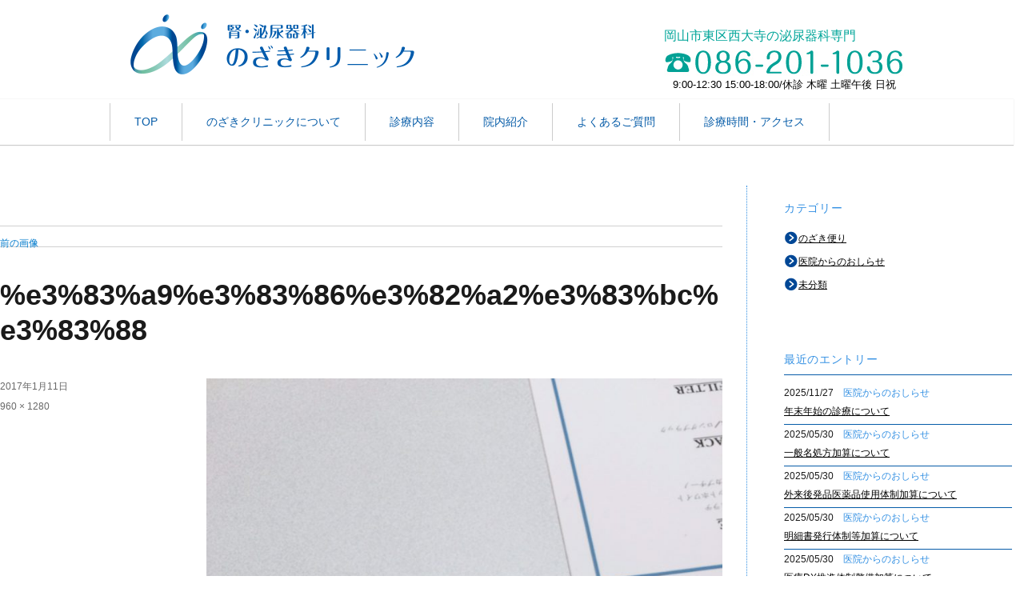

--- FILE ---
content_type: text/html; charset=UTF-8
request_url: http://nozaki-uro.com/archives/189/%E3%83%A9%E3%83%86%E3%82%A2%E3%83%BC%E3%83%88
body_size: 5465
content:
<!DOCTYPE html>
<html lang="ja" class="no-js">
<head>
	<meta charset="UTF-8">
	<meta name="viewport" content="width=767">
	<link rel="SHORTCUT ICON" href="http://nozaki-uro.com/wp/favicon.ico" />
	<link rel="profile" href="http://gmpg.org/xfn/11">
		<script>(function(html){html.className = html.className.replace(/\bno-js\b/,'js')})(document.documentElement);</script>
<title>%e3%83%a9%e3%83%86%e3%82%a2%e3%83%bc%e3%83%88 &#8211; 岡山市東区西大寺の腎・泌尿器科、のざきクリニック｜健康診断・初期治療から、長いおつきあいとなるがんの治療まで</title>
<link rel="alternate" type="application/rss+xml" title="岡山市東区西大寺の腎・泌尿器科、のざきクリニック｜健康診断・初期治療から、長いおつきあいとなるがんの治療まで &raquo; フィード" href="http://nozaki-uro.com/feed" />
<link rel="alternate" type="application/rss+xml" title="岡山市東区西大寺の腎・泌尿器科、のざきクリニック｜健康診断・初期治療から、長いおつきあいとなるがんの治療まで &raquo; コメントフィード" href="http://nozaki-uro.com/comments/feed" />
		<script type="text/javascript">
			window._wpemojiSettings = {"baseUrl":"https:\/\/s.w.org\/images\/core\/emoji\/72x72\/","ext":".png","source":{"concatemoji":"http:\/\/nozaki-uro.com\/wp\/wp-includes\/js\/wp-emoji-release.min.js?ver=4.5.32"}};
			!function(e,o,t){var a,n,r;function i(e){var t=o.createElement("script");t.src=e,t.type="text/javascript",o.getElementsByTagName("head")[0].appendChild(t)}for(r=Array("simple","flag","unicode8","diversity"),t.supports={everything:!0,everythingExceptFlag:!0},n=0;n<r.length;n++)t.supports[r[n]]=function(e){var t,a,n=o.createElement("canvas"),r=n.getContext&&n.getContext("2d"),i=String.fromCharCode;if(!r||!r.fillText)return!1;switch(r.textBaseline="top",r.font="600 32px Arial",e){case"flag":return r.fillText(i(55356,56806,55356,56826),0,0),3e3<n.toDataURL().length;case"diversity":return r.fillText(i(55356,57221),0,0),a=(t=r.getImageData(16,16,1,1).data)[0]+","+t[1]+","+t[2]+","+t[3],r.fillText(i(55356,57221,55356,57343),0,0),a!=(t=r.getImageData(16,16,1,1).data)[0]+","+t[1]+","+t[2]+","+t[3];case"simple":return r.fillText(i(55357,56835),0,0),0!==r.getImageData(16,16,1,1).data[0];case"unicode8":return r.fillText(i(55356,57135),0,0),0!==r.getImageData(16,16,1,1).data[0]}return!1}(r[n]),t.supports.everything=t.supports.everything&&t.supports[r[n]],"flag"!==r[n]&&(t.supports.everythingExceptFlag=t.supports.everythingExceptFlag&&t.supports[r[n]]);t.supports.everythingExceptFlag=t.supports.everythingExceptFlag&&!t.supports.flag,t.DOMReady=!1,t.readyCallback=function(){t.DOMReady=!0},t.supports.everything||(a=function(){t.readyCallback()},o.addEventListener?(o.addEventListener("DOMContentLoaded",a,!1),e.addEventListener("load",a,!1)):(e.attachEvent("onload",a),o.attachEvent("onreadystatechange",function(){"complete"===o.readyState&&t.readyCallback()})),(a=t.source||{}).concatemoji?i(a.concatemoji):a.wpemoji&&a.twemoji&&(i(a.twemoji),i(a.wpemoji)))}(window,document,window._wpemojiSettings);
		</script>
		<style type="text/css">
img.wp-smiley,
img.emoji {
	display: inline !important;
	border: none !important;
	box-shadow: none !important;
	height: 1em !important;
	width: 1em !important;
	margin: 0 .07em !important;
	vertical-align: -0.1em !important;
	background: none !important;
	padding: 0 !important;
}
</style>
<link rel='stylesheet' id='parent-style-css'  href='http://nozaki-uro.com/wp/wp-content/themes/twentysixteen/style.css?ver=4.5.32' type='text/css' media='all' />
<link rel='stylesheet' id='twentysixteen-fonts-css'  href='https://fonts.googleapis.com/css?family=Merriweather%3A400%2C700%2C900%2C400italic%2C700italic%2C900italic%7CInconsolata%3A400&#038;subset=latin%2Clatin-ext' type='text/css' media='all' />
<link rel='stylesheet' id='genericons-css'  href='http://nozaki-uro.com/wp/wp-content/themes/twentysixteen/genericons/genericons.css?ver=3.4.1' type='text/css' media='all' />
<link rel='stylesheet' id='twentysixteen-style-css'  href='http://nozaki-uro.com/wp/wp-content/themes/twentysixteen_nozaki180921/style.css?ver=4.5.32' type='text/css' media='all' />
<!--[if lt IE 10]>
<link rel='stylesheet' id='twentysixteen-ie-css'  href='http://nozaki-uro.com/wp/wp-content/themes/twentysixteen/css/ie.css?ver=20160412' type='text/css' media='all' />
<![endif]-->
<!--[if lt IE 9]>
<link rel='stylesheet' id='twentysixteen-ie8-css'  href='http://nozaki-uro.com/wp/wp-content/themes/twentysixteen/css/ie8.css?ver=20160412' type='text/css' media='all' />
<![endif]-->
<!--[if lt IE 8]>
<link rel='stylesheet' id='twentysixteen-ie7-css'  href='http://nozaki-uro.com/wp/wp-content/themes/twentysixteen/css/ie7.css?ver=20160412' type='text/css' media='all' />
<![endif]-->
<!--[if lt IE 9]>
<script type='text/javascript' src='http://nozaki-uro.com/wp/wp-content/themes/twentysixteen/js/html5.js?ver=3.7.3'></script>
<![endif]-->
<script type='text/javascript' src='http://nozaki-uro.com/wp/wp-includes/js/jquery/jquery.js?ver=1.12.4'></script>
<script type='text/javascript' src='http://nozaki-uro.com/wp/wp-includes/js/jquery/jquery-migrate.min.js?ver=1.4.1'></script>
<script type='text/javascript' src='http://nozaki-uro.com/wp/wp-content/themes/twentysixteen/js/keyboard-image-navigation.js?ver=20160412'></script>
<link rel='https://api.w.org/' href='http://nozaki-uro.com/wp-json/' />
<link rel="EditURI" type="application/rsd+xml" title="RSD" href="http://nozaki-uro.com/wp/xmlrpc.php?rsd" />
<link rel="wlwmanifest" type="application/wlwmanifest+xml" href="http://nozaki-uro.com/wp/wp-includes/wlwmanifest.xml" /> 
<meta name="generator" content="WordPress 4.5.32" />
<link rel='shortlink' href='http://nozaki-uro.com/?p=191' />
<link rel="alternate" type="application/json+oembed" href="http://nozaki-uro.com/wp-json/oembed/1.0/embed?url=http%3A%2F%2Fnozaki-uro.com%2Farchives%2F189%2F%25e3%2583%25a9%25e3%2583%2586%25e3%2582%25a2%25e3%2583%25bc%25e3%2583%2588" />
<link rel="alternate" type="text/xml+oembed" href="http://nozaki-uro.com/wp-json/oembed/1.0/embed?url=http%3A%2F%2Fnozaki-uro.com%2Farchives%2F189%2F%25e3%2583%25a9%25e3%2583%2586%25e3%2582%25a2%25e3%2583%25bc%25e3%2583%2588&#038;format=xml" />
</head>

<body class="attachment single single-attachment postid-191 attachmentid-191 attachment-jpeg">
<div id="page" class="site wr">
	<div class="site-inner">
		<a class="skip-link screen-reader-text" href="#content">コンテンツへスキップ</a>

		<header id="masthead" class="site-header" role="banner">
			<div class="site-header-main">


			<div class="n_head n_sp_s">
				<p class="n_sp_s f_c_g m_l_30 m_t_20 m_b_0">岡山市東区西大寺の泌尿器科専門</p>

				<a href="/"><h1 class="n_logo m_b_10">のざきクリニック</h1></a>
			</div>


			<div class="n_head n_pc_s">
				<a href="/"><h1 class="n_logo">のざきクリニック</h1></a>
				<div class="n_acc">
					<p class="n_pc_s">岡山市東区西大寺の泌尿器科専門</p>
					<p><img src="http://nozaki-uro.com/wp/wp-content/themes/twentysixteen_nozaki180921/images/tel.jpg"></p>
					<p>9:00-12:30 15:00-18:00/休診 木曜 土曜午後 日祝</p>
				</div>
                <br style="clear:both;">
			</div>

			<div class="w_100 n_pc_s">
									<!-- <button id="menu-toggle" class="menu-toggle">メニュー</button> -->
					<div id="site-header-menu" class="site-header-menu">
													<nav id="site-navigation" class="main-navigation" role="navigation" aria-label="メインメニュー">
								<div class="menu-top-container"><ul id="menu-top" class="primary-menu"><li id="menu-item-4" class="menu-item menu-item-type-custom menu-item-object-custom menu-item-4"><a href="/">TOP</a></li>
<li id="menu-item-5" class="menu-item menu-item-type-custom menu-item-object-custom menu-item-5"><a href="http://www.nozaki-uro.com/intro">のざきクリニックについて</a></li>
<li id="menu-item-6" class="menu-item menu-item-type-custom menu-item-object-custom menu-item-6"><a href="http://www.nozaki-uro.com/naiyou">診療内容</a></li>
<li id="menu-item-7" class="menu-item menu-item-type-custom menu-item-object-custom menu-item-7"><a href="http://www.nozaki-uro.com/innnai">院内紹介</a></li>
<li id="menu-item-8" class="menu-item menu-item-type-custom menu-item-object-custom menu-item-8"><a href="http://www.nozaki-uro.com/shitsumon">よくあるご質問</a></li>
<li id="menu-item-9" class="menu-item menu-item-type-custom menu-item-object-custom menu-item-9"><a href="#link_access">診療時間・アクセス</a></li>
</ul></div>							</nav><!-- .main-navigation -->
											</div><!-- .site-header-menu -->
							</div>

			</div><!-- .site-header-main -->

		</header><!-- .site-header -->

		<div id="content" class="site-content">
	<div id="primary" class="content-area">
		<main id="main" class="site-main" role="main">

			
				<article id="post-191" class="post-191 attachment type-attachment status-inherit hentry">

					<nav id="image-navigation" class="navigation image-navigation">
						<div class="nav-links">
							<div class="nav-previous"><a href='http://nozaki-uro.com/archives/189/%e3%83%90%e3%83%aa%e3%82%b9%e3%82%bf%e4%b8%96%e7%95%8c%e4%b8%80'>前の画像</a></div>
							<div class="nav-next"></div>
						</div><!-- .nav-links -->
					</nav><!-- .image-navigation -->

					<header class="entry-header">
						<h1 class="entry-title">%e3%83%a9%e3%83%86%e3%82%a2%e3%83%bc%e3%83%88</h1>					</header><!-- .entry-header -->

					<div class="entry-content">

						<div class="entry-attachment">
							<img width="768" height="1024" src="http://nozaki-uro.com/wp/wp-content/uploads/2017/01/ラテアート-768x1024.jpg" class="attachment-large size-large" alt="%e3%83%a9%e3%83%86%e3%82%a2%e3%83%bc%e3%83%88" srcset="http://nozaki-uro.com/wp/wp-content/uploads/2017/01/ラテアート-768x1024.jpg 768w, http://nozaki-uro.com/wp/wp-content/uploads/2017/01/ラテアート-225x300.jpg 225w, http://nozaki-uro.com/wp/wp-content/uploads/2017/01/ラテアート.jpg 960w" sizes="(max-width: 709px) 85vw, (max-width: 909px) 67vw, (max-width: 984px) 61vw, (max-width: 1362px) 45vw, 600px" />
							
						</div><!-- .entry-attachment -->

											</div><!-- .entry-content -->

					<footer class="entry-footer">
						<span class="posted-on"><span class="screen-reader-text">投稿日: </span><a href="http://nozaki-uro.com/archives/189/%e3%83%a9%e3%83%86%e3%82%a2%e3%83%bc%e3%83%88" rel="bookmark"><time class="entry-date published updated" datetime="2017-01-11T08:40:38+00:00">2017年1月11日</time></a></span>						<span class="full-size-link"><span class="screen-reader-text">フルサイズ </span><a href="http://nozaki-uro.com/wp/wp-content/uploads/2017/01/ラテアート.jpg">960 &times; 1280</a></span>											</footer><!-- .entry-footer -->
				</article><!-- #post-## -->

				
	<nav class="navigation post-navigation" role="navigation">
		<h2 class="screen-reader-text">投稿ナビゲーション</h2>
		<div class="nav-links"><div class="nav-previous"><a href="http://nozaki-uro.com/archives/189" rel="prev"><span class="post-title">バリスタ世界チャンピオン</span> <span class="meta-nav">内で公開</span></a></div></div>
	</nav>
		</main><!-- .site-main -->
	</div><!-- .content-area -->


	<aside id="secondary" class="sidebar widget-area" role="complementary">
		<section id="categories-2" class="widget widget_categories"><h2 class="widget-title">カテゴリー</h2>		<ul>
	<li class="cat-item cat-item-4"><a href="http://nozaki-uro.com/archives/category/tayori" >のざき便り</a>
</li>
	<li class="cat-item cat-item-3"><a href="http://nozaki-uro.com/archives/category/oshirase" >医院からのおしらせ</a>
</li>
	<li class="cat-item cat-item-1"><a href="http://nozaki-uro.com/archives/category/%e6%9c%aa%e5%88%86%e9%a1%9e" >未分類</a>
</li>
		</ul>
</section>        <section id="recent-posts-2" class="widget widget_recent_entries">        <h2 class="widget-title">最近のエントリー</h2>        <ul>
        <li>2025/11/27　<a class="a_cat" href="http://nozaki-uro.com/archives/category/oshirase"><span class="cat_name">医院からのおしらせ</span></a><br>
        <!--
        <a href="http://nozaki-uro.com/archives/1155" title="年末年始の診療について">
        年末年始の診療について        </a><br>  
        -->      
		<a href="http://nozaki-uro.com/archives/1155" class="link_n">
        年末年始の診療について                </a>
        </li>
        <li>2025/05/30　<a class="a_cat" href="http://nozaki-uro.com/archives/category/oshirase"><span class="cat_name">医院からのおしらせ</span></a><br>
        <!--
        <a href="http://nozaki-uro.com/archives/1137" title="一般名処方加算について">
        一般名処方加算について        </a><br>  
        -->      
		<a href="http://nozaki-uro.com/archives/1137" class="link_n">
        一般名処方加算について                </a>
        </li>
        <li>2025/05/30　<a class="a_cat" href="http://nozaki-uro.com/archives/category/oshirase"><span class="cat_name">医院からのおしらせ</span></a><br>
        <!--
        <a href="http://nozaki-uro.com/archives/1135" title="外来後発品医薬品使用体制加算について">
        外来後発品医薬品使用体制加算について        </a><br>  
        -->      
		<a href="http://nozaki-uro.com/archives/1135" class="link_n">
        外来後発品医薬品使用体制加算について                </a>
        </li>
        <li>2025/05/30　<a class="a_cat" href="http://nozaki-uro.com/archives/category/oshirase"><span class="cat_name">医院からのおしらせ</span></a><br>
        <!--
        <a href="http://nozaki-uro.com/archives/1132" title="明細書発行体制等加算について">
        明細書発行体制等加算について        </a><br>  
        -->      
		<a href="http://nozaki-uro.com/archives/1132" class="link_n">
        明細書発行体制等加算について                </a>
        </li>
        <li>2025/05/30　<a class="a_cat" href="http://nozaki-uro.com/archives/category/oshirase"><span class="cat_name">医院からのおしらせ</span></a><br>
        <!--
        <a href="http://nozaki-uro.com/archives/1128" title="医療DX推進体制整備加算について">
        医療DX推進体制整備加算について        </a><br>  
        -->      
		<a href="http://nozaki-uro.com/archives/1128" class="link_n">
        医療DX推進体制整備加算について                </a>
        </li>
                </ul>
        </section><section id="archives-2" class="widget widget_archive"><h2 class="widget-title">月間アーカイブ</h2>		<ul>
			<li><a href='http://nozaki-uro.com/archives/date/2025/11'>2025年11月</a></li>
	<li><a href='http://nozaki-uro.com/archives/date/2025/05'>2025年5月</a></li>
	<li><a href='http://nozaki-uro.com/archives/date/2025/04'>2025年4月</a></li>
	<li><a href='http://nozaki-uro.com/archives/date/2025/01'>2025年1月</a></li>
	<li><a href='http://nozaki-uro.com/archives/date/2024/12'>2024年12月</a></li>
	<li><a href='http://nozaki-uro.com/archives/date/2024/10'>2024年10月</a></li>
	<li><a href='http://nozaki-uro.com/archives/date/2024/03'>2024年3月</a></li>
	<li><a href='http://nozaki-uro.com/archives/date/2024/02'>2024年2月</a></li>
	<li><a href='http://nozaki-uro.com/archives/date/2023/08'>2023年8月</a></li>
	<li><a href='http://nozaki-uro.com/archives/date/2023/03'>2023年3月</a></li>
	<li><a href='http://nozaki-uro.com/archives/date/2023/02'>2023年2月</a></li>
	<li><a href='http://nozaki-uro.com/archives/date/2022/11'>2022年11月</a></li>
	<li><a href='http://nozaki-uro.com/archives/date/2022/07'>2022年7月</a></li>
	<li><a href='http://nozaki-uro.com/archives/date/2022/04'>2022年4月</a></li>
	<li><a href='http://nozaki-uro.com/archives/date/2021/12'>2021年12月</a></li>
	<li><a href='http://nozaki-uro.com/archives/date/2021/10'>2021年10月</a></li>
	<li><a href='http://nozaki-uro.com/archives/date/2021/08'>2021年8月</a></li>
	<li><a href='http://nozaki-uro.com/archives/date/2021/02'>2021年2月</a></li>
	<li><a href='http://nozaki-uro.com/archives/date/2020/12'>2020年12月</a></li>
	<li><a href='http://nozaki-uro.com/archives/date/2020/10'>2020年10月</a></li>
	<li><a href='http://nozaki-uro.com/archives/date/2020/08'>2020年8月</a></li>
	<li><a href='http://nozaki-uro.com/archives/date/2020/07'>2020年7月</a></li>
	<li><a href='http://nozaki-uro.com/archives/date/2020/06'>2020年6月</a></li>
	<li><a href='http://nozaki-uro.com/archives/date/2020/05'>2020年5月</a></li>
	<li><a href='http://nozaki-uro.com/archives/date/2020/04'>2020年4月</a></li>
	<li><a href='http://nozaki-uro.com/archives/date/2020/02'>2020年2月</a></li>
	<li><a href='http://nozaki-uro.com/archives/date/2019/12'>2019年12月</a></li>
	<li><a href='http://nozaki-uro.com/archives/date/2019/10'>2019年10月</a></li>
	<li><a href='http://nozaki-uro.com/archives/date/2019/08'>2019年8月</a></li>
	<li><a href='http://nozaki-uro.com/archives/date/2019/05'>2019年5月</a></li>
	<li><a href='http://nozaki-uro.com/archives/date/2019/04'>2019年4月</a></li>
	<li><a href='http://nozaki-uro.com/archives/date/2019/03'>2019年3月</a></li>
	<li><a href='http://nozaki-uro.com/archives/date/2019/02'>2019年2月</a></li>
	<li><a href='http://nozaki-uro.com/archives/date/2019/01'>2019年1月</a></li>
	<li><a href='http://nozaki-uro.com/archives/date/2018/11'>2018年11月</a></li>
	<li><a href='http://nozaki-uro.com/archives/date/2018/10'>2018年10月</a></li>
	<li><a href='http://nozaki-uro.com/archives/date/2018/09'>2018年9月</a></li>
	<li><a href='http://nozaki-uro.com/archives/date/2018/08'>2018年8月</a></li>
	<li><a href='http://nozaki-uro.com/archives/date/2018/05'>2018年5月</a></li>
	<li><a href='http://nozaki-uro.com/archives/date/2018/04'>2018年4月</a></li>
	<li><a href='http://nozaki-uro.com/archives/date/2018/03'>2018年3月</a></li>
	<li><a href='http://nozaki-uro.com/archives/date/2018/02'>2018年2月</a></li>
	<li><a href='http://nozaki-uro.com/archives/date/2018/01'>2018年1月</a></li>
	<li><a href='http://nozaki-uro.com/archives/date/2017/12'>2017年12月</a></li>
	<li><a href='http://nozaki-uro.com/archives/date/2017/11'>2017年11月</a></li>
	<li><a href='http://nozaki-uro.com/archives/date/2017/10'>2017年10月</a></li>
	<li><a href='http://nozaki-uro.com/archives/date/2017/09'>2017年9月</a></li>
	<li><a href='http://nozaki-uro.com/archives/date/2017/08'>2017年8月</a></li>
	<li><a href='http://nozaki-uro.com/archives/date/2017/07'>2017年7月</a></li>
	<li><a href='http://nozaki-uro.com/archives/date/2017/06'>2017年6月</a></li>
	<li><a href='http://nozaki-uro.com/archives/date/2017/05'>2017年5月</a></li>
	<li><a href='http://nozaki-uro.com/archives/date/2017/04'>2017年4月</a></li>
	<li><a href='http://nozaki-uro.com/archives/date/2017/03'>2017年3月</a></li>
	<li><a href='http://nozaki-uro.com/archives/date/2017/02'>2017年2月</a></li>
	<li><a href='http://nozaki-uro.com/archives/date/2017/01'>2017年1月</a></li>
	<li><a href='http://nozaki-uro.com/archives/date/2016/12'>2016年12月</a></li>
	<li><a href='http://nozaki-uro.com/archives/date/2016/11'>2016年11月</a></li>
	<li><a href='http://nozaki-uro.com/archives/date/2016/10'>2016年10月</a></li>
	<li><a href='http://nozaki-uro.com/archives/date/2016/08'>2016年8月</a></li>
		</ul>
		</section>	</aside><!-- .sidebar .widget-area -->

		</div><!-- .site-content -->

		<footer id="colophon" class="site-footer" role="contentinfo">
<div class="n_sp_s n_sp_menu">
<nav class="main-navigation n_sp_f_nav">
		<ul>
			<li><a href="/">トップページ<span class="arr col_gl"></span></a></li>
			<li><a href="/intro">のざきクリニックについて<span class="arr col_gl"></span></a></a></li>
			<li><a href="/naiyou">診療内容<span class="arr col_gl"></span></a></a></li>
			<li><a href="/innnai">院内紹介<span class="arr col_gl"></span></a></a></li>
			<li><a href="/shitsumon">よくあるご質問<span class="arr col_gl"></span></a></a></li>
			<li><a href="/archives/category/oshirase">おしらせ<span class="arr col_gl"></span></a></a></li>
		<br class="clear">
				</ul>
		<br class="clear">
	</nav><!-- .main-navigation -->
</div>

<div class="f_add n_sp_f_nav n_sp_s">
	<img class="n_logou" src="http://nozaki-uro.com/wp/wp-content/themes/twentysixteen_nozaki180921/images/nozaki_03.png">
	<p>腎・泌尿器科　のざきクリニック</p>
	<p>704-8191 岡山市東区西大寺中野928-6</p>
	<p>TEL/086-201-1036</p>
	<p class="copy">Copyright (c) のざきクリニック All Rights Reserved.</p>
	<a href="#page" class="top_link"><img class="u_ar" src="http://nozaki-uro.com/wp/wp-content/themes/twentysixteen_nozaki180921/images/ar_u_03.png"></a>
</div>


<div class="n_pc_s">
							<nav class="main-navigation" role="navigation" aria-label="フッターメインメニュー">
					<div class="menu-top-container"><ul id="menu-top-1" class="primary-menu"><li class="menu-item menu-item-type-custom menu-item-object-custom current-menu-item current_page_item menu-item-4"><a href="/">TOP</a></li>
<li class="menu-item menu-item-type-custom menu-item-object-custom menu-item-5"><a href="/intro">のざきクリニックについて</a></li>
<li class="menu-item menu-item-type-custom menu-item-object-custom menu-item-6"><a href="/naiyou">診療内容</a></li>
<li class="menu-item menu-item-type-custom menu-item-object-custom menu-item-7"><a href="/innnai">院内紹介</a></li>
<li class="menu-item menu-item-type-custom menu-item-object-custom menu-item-8"><a href="/shitsumon">よくあるご質問</a></li>
<li class="menu-item menu-item-type-custom menu-item-object-custom menu-item-9"><a href="/archives/category/oshirase">おしらせ</a></li>
</ul></div>				</nav><!-- .main-navigation -->
			
			</div>

<!-- <div class="n_pc_s">
							<nav class="main-navigation" role="navigation" aria-label="フッターメインメニュー">
					<div class="menu-top-container"><ul id="menu-top-1" class="primary-menu"><li class="menu-item menu-item-type-custom menu-item-object-custom menu-item-4"><a href="/">TOP</a></li>
<li class="menu-item menu-item-type-custom menu-item-object-custom menu-item-5"><a href="http://www.nozaki-uro.com/intro">のざきクリニックについて</a></li>
<li class="menu-item menu-item-type-custom menu-item-object-custom menu-item-6"><a href="http://www.nozaki-uro.com/naiyou">診療内容</a></li>
<li class="menu-item menu-item-type-custom menu-item-object-custom menu-item-7"><a href="http://www.nozaki-uro.com/innnai">院内紹介</a></li>
<li class="menu-item menu-item-type-custom menu-item-object-custom menu-item-8"><a href="http://www.nozaki-uro.com/shitsumon">よくあるご質問</a></li>
<li class="menu-item menu-item-type-custom menu-item-object-custom menu-item-9"><a href="#link_access">診療時間・アクセス</a></li>
</ul></div>				</nav>
			
			</div> -->

<div class="f_add n_pc_s">
	<a href="/"><img class="n_logou fl_left" src="http://nozaki-uro.com/wp/wp-content/themes/twentysixteen_nozaki180921/images/nozaki_03.png" width="334"></a>
	<div class="fl_right">
	<p>岡山市東区西大寺の泌尿器科専門　のざきクリニック<br>
	704-8191 岡山市東区西大寺中野928-6<br>
	TEL/086-201-1036,FAX/086-201-1037</p>
	<p class="copy">Copyright (c) のざきクリニック All Rights Reserved.</p>
	</div>
</div>
	</footer><!-- .site-footer -->
	</div><!-- .site-inner -->
</div><!-- .site -->

<script type='text/javascript' src='http://nozaki-uro.com/wp/wp-content/themes/twentysixteen/js/skip-link-focus-fix.js?ver=20160412'></script>
<script type='text/javascript'>
/* <![CDATA[ */
var screenReaderText = {"expand":"\u30b5\u30d6\u30e1\u30cb\u30e5\u30fc\u3092\u5c55\u958b","collapse":"\u30b5\u30d6\u30e1\u30cb\u30e5\u30fc\u3092\u9589\u3058\u308b"};
/* ]]> */
</script>
<script type='text/javascript' src='http://nozaki-uro.com/wp/wp-content/themes/twentysixteen/js/functions.js?ver=20160412'></script>
<script type='text/javascript' src='http://nozaki-uro.com/wp/wp-includes/js/wp-embed.min.js?ver=4.5.32'></script>
</body>
</html>


--- FILE ---
content_type: text/css
request_url: http://nozaki-uro.com/wp/wp-content/themes/twentysixteen_nozaki180921/style.css?ver=4.5.32
body_size: 9061
content:
/*
Template:twentysixteen
Theme Name: Twenty Sixteen_nozaki180921
Theme URI: nozaki-uro.com
Author: nozaki-uro.com
Author URI: nozaki-uro.com
Description: nozaki-uro.com
License: GNU General Public License v2 or later
License URI: http://www.gnu.org/licenses/gpl-2.0.html
Tags: black, blue, gray, red, white, yellow, dark, light, one-column, two-columns, right-sidebar, fixed-layout, responsive-layout, accessibility-ready, custom-background, custom-colors, custom-header, custom-menu, editor-style, featured-images, flexible-header, microformats, post-formats, rtl-language-support, sticky-post, threaded-comments, translation-ready
Text Domain: twentysixteen
Vewsion:1.0;
*/

/**
 * 1.0 - Normalize
 *
 * Normalizing styles have been helped along thanks to the fine work of
 * Nicolas Gallagher and Jonathan Neal http://necolas.github.com/normalize.css/
 */


 /**
 * 14.1 - >= 710px
 */
@media screen and (min-width: 44.375em) {}
 
/**
 * 14.2 - >= 783px
 */
@media screen and (min-width: 48.9375em) {}
 
/**
 * 14.3 - >= 910px
 */
@media screen and (min-width: 56.875em) {}
 
/**
 * 14.4 - >= 985px
 */
@media screen and (min-width: 61.5625em) {}
 
/**
 * 14.5 - >= 1200px
 */
@media screen and (min-width: 75em) {}






@import url(“../twentysixteen/style.css”);

/* 共通 */
html {
	font-family: sans-serif;
	-webkit-text-size-adjust: 100%;
	-ms-text-size-adjust: 100%;
  font-size: 90%;
	font-family:'メイリオ',Meiryo,'ＭＳ Ｐゴシック','ヒラギノ角ゴ Pro W3','Hiragino Kaku Gothic Pro',sans-serif !important;
}


body {
    background: #fff;
}

body, button, input, select, textarea{
	font-family:'ＭＳ Ｐゴシック','メイリオ',Meiryo,'ヒラギノ角ゴ Pro W3','Hiragino Kaku Gothic Pro',sans-serif !important;	
}

.fs_1 {
	font-size: 1.1rem!important;
}

.w_100{
  width:100%;
}
.font_g{
    font-family:'ＭＳ Ｐゴシック','メイリオ',Meiryo,'ヒラギノ角ゴ Pro W3','Hiragino Kaku Gothic Pro',sans-serif !important;
}

.site {
    margin: 0;
}

.site-inner {
    max-width: 100%;
}

.site-content {
    padding: 0;
}

.site-header {
    padding: 0;
}

.widget {
    border-top: none;
 }

.page-header {
    border-top: none;
}

li{
	list-style-type:none;
}

.f_s_100{
  font-size:1rem;
}

.f_s_90{
  font-size:0.9rem;
}

.f_s_68{
  font-size:0.58rem;
}

.f_s_40{
  font-size:0.4rem;
}

.f_c_g{
  color: #00A599;
}

.f_c_w{
  color: #fff;
}

.fl_right{
  float:right;
}

.fl_left{
  float:left;
}

.clearfix:after{
  content:" ";
  float: none;
  clear:both;
}

.clear{
    float: none;
    clear: both;
}

.vis_hid{
  visibility:hidden;
}

.m_t_20{
 margin-top:20px !important;
}

.m_t_50{
 margin-top:50px !important;
}

.m_t_100{
 margin-top:100px !important;
}

.m_l_30{
  margin-left:30px !important;
}

.m_r_25{
  margin-right: 25pt !important;
}
.m_r_15{
  margin-right: 14pt !important;
}
.m_r_25px{
  margin-right: 25px !important;
}

.m_b_0{
  margin-bottom:0 !important;
}

.m_b_10{
  margin-bottom:10px !important;
}

.m_b_15{
  margin-bottom:15px !important;
}

.m_b_40{
  margin-bottom:40px !important;
}

.t_color_b{
  color:#1c4992;
}

a.font_wb,a.font_wb:hover,a.font_wb:visited{
  font-family:'ＭＳ Ｐゴシック','メイリオ',Meiryo,'ヒラギノ角ゴ Pro W3','Hiragino Kaku Gothic Pro',sans-serif !important;
  font-size : 24px;
  line-height : 36px;
  color : #FFFFFF;
  color : rgb(255, 255, 255);
  text-shadow : 0.5px 0.5px 1.5px rgba(0, 0, 0, 0.46);
}

.font_12{
  font-size:12pt;
}

.h_bl{
  font-family:'ＭＳ Ｐゴシック','メイリオ',Meiryo,'ヒラギノ角ゴ Pro W3','Hiragino Kaku Gothic Pro',sans-serif !important;
  font-size : 25px;
  letter-spacing : 1.88px;
  color : #065CA8;
  color : rgb(6, 92, 168);
  text-outline : #065CA8;
  text-outline : rgb(6, 92, 168);
  text-shadow : 1px 1px 1.5px rgba(255, 255, 255, 1);
}

.br_line{
  background:#065CA8;
}

.copy{
  color:#065CA8;
  font-size:8pt;
}

/*blog*/
.contetns_area p{
	font-size: 1.3rem;
}


/* 丸矢印 */
.arr{
	position: relative;
  padding-left: 1.3em;
}

.arr:before{
    content: "";
    background: #f00;
    width: 1em;
    height: 1em;
    box-sizing: border-box;
    display: inline-block;
    border-radius: 50%;
    position: absolute;
    top: 0;
    left: 0;
    margin: auto;
    vertical-align: middle;
}

.arr::after {
    content: "＞";
    position: absolute;
    top: -1px;
    left: 0.3em;
    font-size: 70%;
    color: rgb(255, 255, 255);
    vertical-align: middle;
    font-weight: bold;
    margin: auto;
}

.col_b:before{
    background: #065CA8;
}

.col_lb:before{
    background: #3591E3;	
}

.col_g:before{
    background: #00A599;	
}
.col_g2:before{
    background:#3D7E8A;
}


.col_w:before{
    background: #fff;	
}

.col_w:after{
	color:#065CA8;
}

.col_lg{
	background:#E3F0E8;
}

.col_bw:after{
  color:#065CA8;
}

.col_gl:before{
background : #808080;
}

.col_gl:after{
  color:#fff;
}

/* 矢印ここまで */


/* グラデーション背景 */
.bl_grd
{
  background : -moz-linear-gradient(50% 100% 90deg,rgba(0, 136, 206, 1) 0%,rgba(13, 142, 207, 1) 15.72%,rgba(49, 157, 208, 1) 45.15%,rgba(106, 182, 211, 1) 84.82%,rgba(130, 192, 212, 1) 100%);
  background : -webkit-linear-gradient(90deg, rgba(0, 136, 206, 1) 0%, rgba(13, 142, 207, 1) 15.72%, rgba(49, 157, 208, 1) 45.15%, rgba(106, 182, 211, 1) 84.82%, rgba(130, 192, 212, 1) 100%);
  background : -webkit-gradient(linear,50% 100% ,50% 0% ,color-stop(0,rgba(0, 136, 206, 1) ),color-stop(0.1572,rgba(13, 142, 207, 1) ),color-stop(0.4515,rgba(49, 157, 208, 1) ),color-stop(0.8482,rgba(106, 182, 211, 1) ),color-stop(1,rgba(130, 192, 212, 1) ));
  background : -o-linear-gradient(90deg, rgba(0, 136, 206, 1) 0%, rgba(13, 142, 207, 1) 15.72%, rgba(49, 157, 208, 1) 45.15%, rgba(106, 182, 211, 1) 84.82%, rgba(130, 192, 212, 1) 100%);
  background : -ms-linear-gradient(90deg, rgba(0, 136, 206, 1) 0%, rgba(13, 142, 207, 1) 15.72%, rgba(49, 157, 208, 1) 45.15%, rgba(106, 182, 211, 1) 84.82%, rgba(130, 192, 212, 1) 100%);
  -ms-filter: "progid:DXImageTransform.Microsoft.gradient(startColorstr='#0088CE', endColorstr='#82C0D4' ,GradientType=0)";
  background : linear-gradient(0deg, rgba(0, 136, 206, 1) 0%, rgba(13, 142, 207, 1) 15.72%, rgba(49, 157, 208, 1) 45.15%, rgba(106, 182, 211, 1) 84.82%, rgba(130, 192, 212, 1) 100%);
  filter: progid:DXImageTransform.Microsoft.gradient(startColorstr='#82C0D4',endColorstr='#0088CE' , GradientType=0);
}

.gr_grd
{
  background : -moz-linear-gradient(50% 0% 270deg,rgba(117, 200, 225, 1) 0%,rgba(105, 196, 221, 1) 9.03%,rgba(30, 172, 192, 1) 71.27%,rgba(0, 163, 181, 1) 100%);
  background : -webkit-linear-gradient(270deg, rgba(117, 200, 225, 1) 0%, rgba(105, 196, 221, 1) 9.03%, rgba(30, 172, 192, 1) 71.27%, rgba(0, 163, 181, 1) 100%);
  background : -webkit-gradient(linear,50% 0% ,50% 100% ,color-stop(0,rgba(117, 200, 225, 1) ),color-stop(0.0903,rgba(105, 196, 221, 1) ),color-stop(0.7127,rgba(30, 172, 192, 1) ),color-stop(1,rgba(0, 163, 181, 1) ));
  background : -o-linear-gradient(270deg, rgba(117, 200, 225, 1) 0%, rgba(105, 196, 221, 1) 9.03%, rgba(30, 172, 192, 1) 71.27%, rgba(0, 163, 181, 1) 100%);
  background : -ms-linear-gradient(270deg, rgba(117, 200, 225, 1) 0%, rgba(105, 196, 221, 1) 9.03%, rgba(30, 172, 192, 1) 71.27%, rgba(0, 163, 181, 1) 100%);
  -ms-filter: "progid:DXImageTransform.Microsoft.gradient(startColorstr='#75C8E1', endColorstr='#00A3B5' ,GradientType=0)";
  background : linear-gradient(-180deg, rgba(117, 200, 225, 1) 0%, rgba(105, 196, 221, 1) 9.03%, rgba(30, 172, 192, 1) 71.27%, rgba(0, 163, 181, 1) 100%);
  filter: progid:DXImageTransform.Microsoft.gradient(startColorstr='#75C8E1',endColorstr='#00A3B5' , GradientType=1);
}

.gr_btn{
	background: -moz-linear-gradient(50% 100% 90deg,rgba(0, 69, 137, 1) 0%,rgba(6, 76, 142, 1) 3.13%,rgba(37, 108, 167, 1) 20.58%,rgba(61, 133, 187, 1) 38.67%,rgba(78, 151, 201, 1) 57.42%,rgba(89, 162, 209, 1) 77.26%,rgba(92, 165, 212, 1) 100%);
    background: -webkit-linear-gradient(90deg, rgba(0, 69, 137, 1) 0%, rgba(6, 76, 142, 1) 3.13%, rgba(37, 108, 167, 1) 20.58%, rgba(61, 133, 187, 1) 38.67%, rgba(78, 151, 201, 1) 57.42%, rgba(89, 162, 209, 1) 77.26%, rgba(92, 165, 212, 1) 100%);
    background: -webkit-gradient(linear,50% 100% ,50% 0% ,color-stop(0,rgba(0, 69, 137, 1) ),color-stop(0.0313,rgba(6, 76, 142, 1) ),color-stop(0.2058,rgba(37, 108, 167, 1) ),color-stop(0.3867,rgba(61, 133, 187, 1) ),color-stop(0.5742,rgba(78, 151, 201, 1) ),color-stop(0.7726,rgba(89, 162, 209, 1) ),color-stop(1,rgba(92, 165, 212, 1) ));
    background: -o-linear-gradient(90deg, rgba(0, 69, 137, 1) 0%, rgba(6, 76, 142, 1) 3.13%, rgba(37, 108, 167, 1) 20.58%, rgba(61, 133, 187, 1) 38.67%, rgba(78, 151, 201, 1) 57.42%, rgba(89, 162, 209, 1) 77.26%, rgba(92, 165, 212, 1) 100%);
    background: -ms-linear-gradient(90deg, rgba(0, 69, 137, 1) 0%, rgba(6, 76, 142, 1) 3.13%, rgba(37, 108, 167, 1) 20.58%, rgba(61, 133, 187, 1) 38.67%, rgba(78, 151, 201, 1) 57.42%, rgba(89, 162, 209, 1) 77.26%, rgba(92, 165, 212, 1) 100%);
    -ms-filter: "progid:DXImageTransform.Microsoft.gradient(startColorstr='#004589', endColorstr='#5CA5D4' ,GradientType=0)";
    background: linear-gradient(0deg, rgba(0, 69, 137, 1) 0%, rgba(6, 76, 142, 1) 3.13%, rgba(37, 108, 167, 1) 20.58%, rgba(61, 133, 187, 1) 38.67%, rgba(78, 151, 201, 1) 57.42%, rgba(89, 162, 209, 1) 77.26%, rgba(92, 165, 212, 1) 100%);
    border-style: Solid;
    border-color: #FFFFFF;
    border-color: rgba(255, 255, 255, 1);
    border-width: 2px;
    box-shadow: 1px 1px 1px rgba(4, 0, 0, 0.3);
    filter: progid:DXImageTransform.Microsoft.dropshadow(OffX=1, OffY=1, Color='#040000') progid:DXImageTransform.Microsoft.gradient(startColorstr='#5CA5D4',endColorstr='#004589' , GradientType=0);
    width: 240px;
    height: 40px;
    display: inline-block;
    color: #fff;
    text-align: center;
    padding-top: 4px;
    border-radius: 7px;
}
.sin_btn_zihi {
	margin-right: 15px;
	overflow: hidden;
}
.gr_btn_zihi{
	background: -moz-linear-gradient(50% 100% 90deg,rgba(0, 69, 137, 1) 0%,rgba(6, 76, 142, 1) 3.13%,rgba(37, 108, 167, 1) 20.58%,rgba(61, 133, 187, 1) 38.67%,rgba(78, 151, 201, 1) 57.42%,rgba(89, 162, 209, 1) 77.26%,rgba(92, 165, 212, 1) 100%);
    background: -webkit-linear-gradient(90deg, rgba(0, 69, 137, 1) 0%, rgba(6, 76, 142, 1) 3.13%, rgba(37, 108, 167, 1) 20.58%, rgba(61, 133, 187, 1) 38.67%, rgba(78, 151, 201, 1) 57.42%, rgba(89, 162, 209, 1) 77.26%, rgba(92, 165, 212, 1) 100%);
    background: -webkit-gradient(linear,50% 100% ,50% 0% ,color-stop(0,rgba(0, 69, 137, 1) ),color-stop(0.0313,rgba(6, 76, 142, 1) ),color-stop(0.2058,rgba(37, 108, 167, 1) ),color-stop(0.3867,rgba(61, 133, 187, 1) ),color-stop(0.5742,rgba(78, 151, 201, 1) ),color-stop(0.7726,rgba(89, 162, 209, 1) ),color-stop(1,rgba(92, 165, 212, 1) ));
    background: -o-linear-gradient(90deg, rgba(0, 69, 137, 1) 0%, rgba(6, 76, 142, 1) 3.13%, rgba(37, 108, 167, 1) 20.58%, rgba(61, 133, 187, 1) 38.67%, rgba(78, 151, 201, 1) 57.42%, rgba(89, 162, 209, 1) 77.26%, rgba(92, 165, 212, 1) 100%);
    background: -ms-linear-gradient(90deg, rgba(0, 69, 137, 1) 0%, rgba(6, 76, 142, 1) 3.13%, rgba(37, 108, 167, 1) 20.58%, rgba(61, 133, 187, 1) 38.67%, rgba(78, 151, 201, 1) 57.42%, rgba(89, 162, 209, 1) 77.26%, rgba(92, 165, 212, 1) 100%);
    -ms-filter: "progid:DXImageTransform.Microsoft.gradient(startColorstr='#004589', endColorstr='#5CA5D4' ,GradientType=0)";
    background: linear-gradient(0deg, rgba(0, 69, 137, 1) 0%, rgba(6, 76, 142, 1) 3.13%, rgba(37, 108, 167, 1) 20.58%, rgba(61, 133, 187, 1) 38.67%, rgba(78, 151, 201, 1) 57.42%, rgba(89, 162, 209, 1) 77.26%, rgba(92, 165, 212, 1) 100%);
    border-style: Solid;
    border-color: #FFFFFF;
    border-color: rgba(255, 255, 255, 1);
    border-width: 2px;
    box-shadow: 1px 1px 1px rgba(4, 0, 0, 0.3);
    filter: progid:DXImageTransform.Microsoft.dropshadow(OffX=1, OffY=1, Color='#040000') progid:DXImageTransform.Microsoft.gradient(startColorstr='#5CA5D4',endColorstr='#004589' , GradientType=0);
    width: 310px;
    /*height: 40px;*/
    display: inline-block;
    color: #fff;
    text-align: center;
    border-radius: 7px;
	padding: 10px 0;
	font-size: 110%;
}
.gr_btn_zihi:hover{
	color: #fff;
}

.gree_btn{
  background : -moz-linear-gradient(50% 100% 90deg,rgba(0, 156, 144, 1) 0%,rgba(30, 166, 148, 1) 11.95%,rgba(62, 177, 153, 1) 27.81%,rgba(87, 185, 156, 1) 44.25%,rgba(105, 191, 159, 1) 61.3%,rgba(116, 195, 161, 1) 79.33%,rgba(119, 196, 161, 1) 100%);
  background : -webkit-linear-gradient(90deg, rgba(0, 156, 144, 1) 0%, rgba(30, 166, 148, 1) 11.95%, rgba(62, 177, 153, 1) 27.81%, rgba(87, 185, 156, 1) 44.25%, rgba(105, 191, 159, 1) 61.3%, rgba(116, 195, 161, 1) 79.33%, rgba(119, 196, 161, 1) 100%);
  background : -webkit-gradient(linear,50% 100% ,50% 0% ,color-stop(0,rgba(0, 156, 144, 1) ),color-stop(0.1195,rgba(30, 166, 148, 1) ),color-stop(0.2781,rgba(62, 177, 153, 1) ),color-stop(0.4425,rgba(87, 185, 156, 1) ),color-stop(0.613,rgba(105, 191, 159, 1) ),color-stop(0.7933,rgba(116, 195, 161, 1) ),color-stop(1,rgba(119, 196, 161, 1) ));
  background : -o-linear-gradient(90deg, rgba(0, 156, 144, 1) 0%, rgba(30, 166, 148, 1) 11.95%, rgba(62, 177, 153, 1) 27.81%, rgba(87, 185, 156, 1) 44.25%, rgba(105, 191, 159, 1) 61.3%, rgba(116, 195, 161, 1) 79.33%, rgba(119, 196, 161, 1) 100%);
  background : -ms-linear-gradient(90deg, rgba(0, 156, 144, 1) 0%, rgba(30, 166, 148, 1) 11.95%, rgba(62, 177, 153, 1) 27.81%, rgba(87, 185, 156, 1) 44.25%, rgba(105, 191, 159, 1) 61.3%, rgba(116, 195, 161, 1) 79.33%, rgba(119, 196, 161, 1) 100%);
  -ms-filter: "progid:DXImageTransform.Microsoft.gradient(startColorstr='#009C90', endColorstr='#77C4A1' ,GradientType=0)";
  background : linear-gradient(0deg, rgba(0, 156, 144, 1) 0%, rgba(30, 166, 148, 1) 11.95%, rgba(62, 177, 153, 1) 27.81%, rgba(87, 185, 156, 1) 44.25%, rgba(105, 191, 159, 1) 61.3%, rgba(116, 195, 161, 1) 79.33%, rgba(119, 196, 161, 1) 100%);
  border-style : Solid;
  border-color : #FFFFFF;
  border-color : rgba(255, 255, 255, 1);
  border-width : 2px;
  box-shadow : 2.57px 2.57px 2.57px rgba(4, 0, 0, 0.37);
  filter: progid:DXImageTransform.Microsoft.dropshadow(OffX=2.57, OffY=2.57, Color='#040000') progid:DXImageTransform.Microsoft.gradient(startColorstr='#77C4A1',endColorstr='#009C90' , GradientType=0);
    width: 710px;
    height: 80px;
    display: inline-block;
    color: #fff;
    text-align: center;
    padding-top: 4px;
    border-radius: 7px;
    margin:0 auto;
    position:relative;
}



/* 背景ここまで */

.footer li{
  background : -moz-linear-gradient(50% 100% 90deg,rgba(230, 230, 230, 1) 0%,rgba(241, 241, 241, 1) 22.53%,rgba(252, 252, 252, 1) 58.59%,rgba(255, 255, 255, 1) 100%);
  background : -webkit-linear-gradient(90deg, rgba(230, 230, 230, 1) 0%, rgba(241, 241, 241, 1) 22.53%, rgba(252, 252, 252, 1) 58.59%, rgba(255, 255, 255, 1) 100%);
  background : -webkit-gradient(linear,50% 100% ,50% 0% ,color-stop(0,rgba(230, 230, 230, 1) ),color-stop(0.2253,rgba(241, 241, 241, 1) ),color-stop(0.5859,rgba(252, 252, 252, 1) ),color-stop(1,rgba(255, 255, 255, 1) ));
  background : -o-linear-gradient(90deg, rgba(230, 230, 230, 1) 0%, rgba(241, 241, 241, 1) 22.53%, rgba(252, 252, 252, 1) 58.59%, rgba(255, 255, 255, 1) 100%);
  background : -ms-linear-gradient(90deg, rgba(230, 230, 230, 1) 0%, rgba(241, 241, 241, 1) 22.53%, rgba(252, 252, 252, 1) 58.59%, rgba(255, 255, 255, 1) 100%);
  -ms-filter: "progid:DXImageTransform.Microsoft.gradient(startColorstr='#E6E6E6', endColorstr='#FFFFFF' ,GradientType=0)";
  background : linear-gradient(0deg, rgba(230, 230, 230, 1) 0%, rgba(241, 241, 241, 1) 22.53%, rgba(252, 252, 252, 1) 58.59%, rgba(255, 255, 255, 1) 100%);
  border-style : Solid;
  border-color : #FFFFFF;
  border-color : rgba(255, 255, 255, 1);
  border-width : 4px;
  filter: progid:DXImageTransform.Microsoft.gradient(startColorstr='#FFFFFF',endColorstr='#E6E6E6' , GradientType=0);
}

a.gr_btn:hover.a.gr_btn:visited, a.gr_btn:active {
    color: #fff !important ;	
        font-family:'ＭＳ Ｐゴシック','メイリオ',Meiryo,'ヒラギノ角ゴ Pro W3','Hiragino Kaku Gothic Pro',sans-serif !important;

}


/* 診療内容ボタン */
.sin_btn li{
	background: -moz-linear-gradient(50% 100% 90deg,rgba(0, 69, 137, 1) 0%,rgba(6, 76, 142, 1) 3.13%,rgba(37, 108, 167, 1) 20.58%,rgba(61, 133, 187, 1) 38.67%,rgba(78, 151, 201, 1) 57.42%,rgba(89, 162, 209, 1) 77.26%,rgba(92, 165, 212, 1) 100%);
    background: -webkit-linear-gradient(90deg, rgba(0, 69, 137, 1) 0%, rgba(6, 76, 142, 1) 3.13%, rgba(37, 108, 167, 1) 20.58%, rgba(61, 133, 187, 1) 38.67%, rgba(78, 151, 201, 1) 57.42%, rgba(89, 162, 209, 1) 77.26%, rgba(92, 165, 212, 1) 100%);
    background: -webkit-gradient(linear,50% 100% ,50% 0% ,color-stop(0,rgba(0, 69, 137, 1) ),color-stop(0.0313,rgba(6, 76, 142, 1) ),color-stop(0.2058,rgba(37, 108, 167, 1) ),color-stop(0.3867,rgba(61, 133, 187, 1) ),color-stop(0.5742,rgba(78, 151, 201, 1) ),color-stop(0.7726,rgba(89, 162, 209, 1) ),color-stop(1,rgba(92, 165, 212, 1) ));
    background: -o-linear-gradient(90deg, rgba(0, 69, 137, 1) 0%, rgba(6, 76, 142, 1) 3.13%, rgba(37, 108, 167, 1) 20.58%, rgba(61, 133, 187, 1) 38.67%, rgba(78, 151, 201, 1) 57.42%, rgba(89, 162, 209, 1) 77.26%, rgba(92, 165, 212, 1) 100%);
    background: -ms-linear-gradient(90deg, rgba(0, 69, 137, 1) 0%, rgba(6, 76, 142, 1) 3.13%, rgba(37, 108, 167, 1) 20.58%, rgba(61, 133, 187, 1) 38.67%, rgba(78, 151, 201, 1) 57.42%, rgba(89, 162, 209, 1) 77.26%, rgba(92, 165, 212, 1) 100%);
    -ms-filter: "progid:DXImageTransform.Microsoft.gradient(startColorstr='#004589', endColorstr='#5CA5D4' ,GradientType=0)";
    background: linear-gradient(0deg, rgba(0, 69, 137, 1) 0%, rgba(6, 76, 142, 1) 3.13%, rgba(37, 108, 167, 1) 20.58%, rgba(61, 133, 187, 1) 38.67%, rgba(78, 151, 201, 1) 57.42%, rgba(89, 162, 209, 1) 77.26%, rgba(92, 165, 212, 1) 100%);
    border-style: Solid;
    border-color: #FFFFFF;
    border-color: rgba(255, 255, 255, 1);
    border-width: 2px;
    box-shadow: 1px 1px 1px rgba(4, 0, 0, 0.3);
    filter: progid:DXImageTransform.Microsoft.dropshadow(OffX=1, OffY=1, Color='#040000') progid:DXImageTransform.Microsoft.gradient(startColorstr='#5CA5D4',endColorstr='#004589' , GradientType=0);
    width: 332px;
    height: 140px;
    display: inline-block;
    color: #fff;
    text-align: center;
    padding-top: 4px;
    border-radius: 10px;
}



.sin_btn li{
	position:relative;
	margin-bottom: 20px;
}

.sin_btn li:before{
  content: "";
  background-image: url("images/ico_01.png");
  width: 100px;
  height: 100px;
  margin: 17px 0 0 25px;
  padding: 0;
  position: absolute;
  top: 0;
  left: 0;
}



.sin_btn li:nth-child(1)::before {
    background-position: 0px 105px;
}

.sin_btn a:nth-child(2) li::before{
  background-position:200px 0px;
}

.sin_btn a:nth-child(3) li::before{
  background-position:100px 0px;
}

.sin_btn a:nth-child(4) li::before{
  background-position:5px -100px;
}

.sin_btn a:nth-child(5) li::before{
  background-position:202px -100px;
  left: -5px;
}

.sin_btn a:nth-child(6) li::before{
  background-position:100px -100px;
}

.sin_btn a:nth-child(7) li::before{
  background-position:0px -200px;
}

.sin_btn a:nth-child(8) li::before{
  background-position:200px -200px;
}

.sin_btn a:nth-child(9) li::before{
  background-position:100px -200px;
}

.sin_btn li {
  position: relative;
  font-size: 16pt;
  font-weight: normal;
  text-align: left;
  padding: 54px 0 0 140px;
}

.sin_btn li p{
    position: absolute;
    top: 50px;
    left: 130px;
}

.sin_btn li.l2 p{
    position: absolute;
    top: 35px;
    left: 130px;
}

.sin_btn li.l3 p{
    position: absolute;
    top: 20px;
    left: 130px;
}

.sin_btn li.l4 p{
    position: absolute;
    top: 10px;
    left: 130px;
}

.sin_btn li.l2{
	padding: 30px 0 0 140px;
}

.sin_btn li.l3{
	padding: 17px 0 0 140px;
}

.sin_btn li.l4{
	padding: 8px 0 0 140px;
}

.sin_btn li span:first-child:not(.arr) {
    font-size: 10pt;
	line-height: 15pt;
    display: block;
    width: 145px;
}

.sin_btn .arr{
	position: absolute;
    right: 10px;
    top: 59px;
}


.btn_syoshin {
	margin: 0 auto;
	width: 70%;
}
.btn_syoshin a,
.btn_syoshin_sp a
 {
	width:100%;
	background: -moz-linear-gradient(50% 100% 90deg,rgba(0, 69, 137, 1) 0%,rgba(6, 76, 142, 1) 3.13%,rgba(37, 108, 167, 1) 20.58%,rgba(61, 133, 187, 1) 38.67%,rgba(78, 151, 201, 1) 57.42%,rgba(89, 162, 209, 1) 77.26%,rgba(92, 165, 212, 1) 100%);
    background: -webkit-linear-gradient(90deg, rgba(0, 69, 137, 1) 0%, rgba(6, 76, 142, 1) 3.13%, rgba(37, 108, 167, 1) 20.58%, rgba(61, 133, 187, 1) 38.67%, rgba(78, 151, 201, 1) 57.42%, rgba(89, 162, 209, 1) 77.26%, rgba(92, 165, 212, 1) 100%);
    background: -webkit-gradient(linear,50% 100% ,50% 0% ,color-stop(0,rgba(0, 69, 137, 1) ),color-stop(0.0313,rgba(6, 76, 142, 1) ),color-stop(0.2058,rgba(37, 108, 167, 1) ),color-stop(0.3867,rgba(61, 133, 187, 1) ),color-stop(0.5742,rgba(78, 151, 201, 1) ),color-stop(0.7726,rgba(89, 162, 209, 1) ),color-stop(1,rgba(92, 165, 212, 1) ));
    background: -o-linear-gradient(90deg, rgba(0, 69, 137, 1) 0%, rgba(6, 76, 142, 1) 3.13%, rgba(37, 108, 167, 1) 20.58%, rgba(61, 133, 187, 1) 38.67%, rgba(78, 151, 201, 1) 57.42%, rgba(89, 162, 209, 1) 77.26%, rgba(92, 165, 212, 1) 100%);
    background: -ms-linear-gradient(90deg, rgba(0, 69, 137, 1) 0%, rgba(6, 76, 142, 1) 3.13%, rgba(37, 108, 167, 1) 20.58%, rgba(61, 133, 187, 1) 38.67%, rgba(78, 151, 201, 1) 57.42%, rgba(89, 162, 209, 1) 77.26%, rgba(92, 165, 212, 1) 100%);
    -ms-filter: "progid:DXImageTransform.Microsoft.gradient(startColorstr='#004589', endColorstr='#5CA5D4' ,GradientType=0)";
    background: linear-gradient(0deg, rgba(0, 69, 137, 1) 0%, rgba(6, 76, 142, 1) 3.13%, rgba(37, 108, 167, 1) 20.58%, rgba(61, 133, 187, 1) 38.67%, rgba(78, 151, 201, 1) 57.42%, rgba(89, 162, 209, 1) 77.26%, rgba(92, 165, 212, 1) 100%);
    border-style: Solid;
    border-color: #FFFFFF;
    border-color: rgba(255, 255, 255, 1);
    border-width: 2px;
    box-shadow: 1px 1px 1px rgba(4, 0, 0, 0.3);
    filter: progid:DXImageTransform.Microsoft.dropshadow(OffX=1, OffY=1, Color='#040000') progid:DXImageTransform.Microsoft.gradient(startColorstr='#5CA5D4',endColorstr='#004589' , GradientType=0);
    display: inline-block;
    color: #fff;
    text-align: center;
    padding-top: 4px;
    border-radius: 10px;
	font-size: 30px;
	font-weight: bold;
	padding: 10px 0;
	text-shadow: 0.5px 0.5px 1.5px rgba(0, 0, 0, 0.46);
	letter-spacing: 0.1em;
}
.btn_syoshin_sp a{
	font-size: 20px!important;
}
.btn_syoshin_sp {
	width: 100%;
	overflow: hidden;
    padding: 30px 10px 0 0;
}


a.gr_btn:hover{
  color:#fff !important;
}

/* 診療内容ボタンここまで */



/* 共通ここまで */

/********************/
/* スマホ用(767px以下) */
/********************/

@media screen and (max-width:767px){
.no_sp {
	display: none;
}
html,body{
  width:100%;
}

p, li,dl,dd,dt {
	font-size: 1.5rem!important;
}
a {
	font-size: 1.5rem!important;
}
.wr{
  overflow : hidden;
  /* width:767px; */
  width:100%;

}
.f_s_40{
  font-size:1rem;
}


.s_wr {
    width: 100% !important;
    margin: 0 auto;
}

#page #primary{
 padding: 0 5%;
}

	section{
		/* width:767px; */
    width:100%;
		margin: 0 auto;
	}

section.col_lg.sec_2 div {
    position: relative;
  }
section.col_lg.sec_2 .n_03_s{
  display:none;

}

	.n_sp_s{
		display:block;
	}

	.n_pc_s{
		display:none;
	}
	#n_top_img_pc{
		display:none;
	}
	#n_top_img_sp{
		display:block;
		position: relative;
		height: 350px;
		width: 100%;
	}
	.site-header-menu {
    width: 100%;
}

#n_top_img {
    /* width: 767px; */
/*     height: 480px; */
  width:100%;
    margin: 0 auto 15px auto;
}

.site-branding, .site-header-menu, .header-image {
    margin-top: 10px;
    margin-bottom: 0;
}

.main-navigation {
    border-bottom: solid 1px #ccc;
    box-shadow: 0px 0px 1px #ccc;
}

.main-navigation ul{
/* 	width:710px; */
width:92%;
	margin: 0 auto;
	border:solid 1px;
}

.main-navigation ul li{
	width:33%;
	float:left;
}

nav#site-navigation_sp_t{
    border-bottom: none;
    box-shadow: none;
    margin-top: -30px;
}

nav#site-navigation_sp_t ul {
    border: none;
    box-shadow: none;
     background : #FFFFFF;
  background : rgba(255, 255, 255, 1);
  border-style : Solid;
  border-color : #FFFFFF;
  border-color : rgba(255, 255, 255, 1);
  border-width : 2px;
  border-radius : 9px;
  -moz-border-radius : 9px;
  -webkit-border-radius : 9px;
  box-shadow : 1px 1px 1px rgba(0, 0, 0, 0.37);
  filter: progid:DXImageTransform.Microsoft.dropshadow(OffX=1, OffY=1, Color='#000000') ;
width:707px;
margin:0 auto;
padding:1px;
}

nav#site-navigation_sp_t li {
border:none;
}

nav#site-navigation_sp_t a {
    border: none;
}
nav#site-navigation_sp_t li a{
  border: none;
  background : -moz-linear-gradient(50% 100% 90deg,rgba(230, 230, 230, 1) 0%,rgba(241, 241, 241, 1) 22.53%,rgba(252, 252, 252, 1) 58.59%,rgba(255, 255, 255, 1) 100%);
  background : -webkit-linear-gradient(90deg, rgba(230, 230, 230, 1) 0%, rgba(241, 241, 241, 1) 22.53%, rgba(252, 252, 252, 1) 58.59%, rgba(255, 255, 255, 1) 100%);
  background : -webkit-gradient(linear,50% 100% ,50% 0% ,color-stop(0,rgba(230, 230, 230, 1) ),color-stop(0.2253,rgba(241, 241, 241, 1) ),color-stop(0.5859,rgba(252, 252, 252, 1) ),color-stop(1,rgba(255, 255, 255, 1) ));
  background : -o-linear-gradient(90deg, rgba(230, 230, 230, 1) 0%, rgba(241, 241, 241, 1) 22.53%, rgba(252, 252, 252, 1) 58.59%, rgba(255, 255, 255, 1) 100%);
  background : -ms-linear-gradient(90deg, rgba(230, 230, 230, 1) 0%, rgba(241, 241, 241, 1) 22.53%, rgba(252, 252, 252, 1) 58.59%, rgba(255, 255, 255, 1) 100%);
  -ms-filter: "progid:DXImageTransform.Microsoft.gradient(startColorstr='#E6E6E6', endColorstr='#FFFFFF' ,GradientType=0)";
  background : linear-gradient(0deg, rgba(230, 230, 230, 1) 0%, rgba(241, 241, 241, 1) 22.53%, rgba(252, 252, 252, 1) 58.59%, rgba(255, 255, 255, 1) 100%);
  border-style : Solid;
  border-color : #FFFFFF;
  border-color : rgba(255, 255, 255, 1);
  border-width : 2px;
 /*  box-shadow : 1px 1px 1px rgba(0, 0, 0, 0.37);*/
  filter: progid:DXImageTransform.Microsoft.dropshadow(OffX=1, OffY=1, Color='#000000') progid:DXImageTransform.Microsoft.gradient(startColorstr='#FFFFFF',endColorstr='#E6E6E6' , GradientType=0);
margin: 1px;
    height: 5em;
    line-height: 3em;
    font-size: 14pt;
}

nav#site-navigation_sp_t li:nth-child(1){
  border-right:solid 1px #CAD2DC;
  border-bottom:solid 1px #CAD2DC;
}

nav#site-navigation_sp_t li:nth-child(1) a{
  border-radius: 9px 0 0 0;
}

nav#site-navigation_sp_t li:nth-child(1) a,nav#site-navigation_sp_t li:nth-child(5) a{
      line-height: 1.5em;
}

nav#site-navigation_sp_t li:nth-child(2){
  border-right:solid 1px #CAD2DC;
  border-bottom:solid 1px #CAD2DC;
}
nav#site-navigation_sp_t li:nth-child(3){
  border-bottom:solid 1px #CAD2DC;
}

nav#site-navigation_sp_t li:nth-child(3) a{
  border-radius: 0 9px 0 0;
}

nav#site-navigation_sp_t li:nth-child(4){
  border-right:solid 1px #CAD2DC;
}

nav#site-navigation_sp_t li:nth-child(4) a{
  border-radius: 0 0 0 9px;
        line-height: 1.5em;
}

nav#site-navigation_sp_t li:nth-child(5){
  border-right:solid 1px #CAD2DC;
        line-height: 1.5em;
}
nav#site-navigation_sp_t li:nth-child(6) a{
  border-radius: 0 0 9px 0;
}

nav#site-navigation_sp_t ul {
    border: solid 1px #CAD2DC;
}

nav#site-navigation_sp_t li:nth-child(1) a span,nav#site-navigation_sp_t li:nth-child(4) a span,nav#site-navigation_sp_t li:nth-child(5) a span{
float: right;
    position: relative;
    top: -9px;
    right: -20px;
}

nav#site-navigation_sp_t li a span{
float: right;
    position: relative;
    top: 20px;
    right: -20px;
    line-height: 1em;
}

nav#site-navigation_sp_t .arr::after{
top: -1px;
    left: 4px;
}

a.map_btn{
position:relative;
    top: -10px;
}

a.map_btn:before{
  content:"";
  background-image:url("images/icon_map_03.png");
    position: relative;
    width: 50px;
    height: 50px;
    display: inline-block;
    background-repeat: no-repeat;
    margin-bottom: -10px;
    background-size: contain;
    top: 15px;
}

a.tel_btn:before{
  background-image:url("images/tel_ico.png");
      top: 20px;
    left: -10px;
}

a.map_btn span{
    display: inline-block;
    position: relative;
    top: -10px;
    line-height: 1em;
    text-align: left;
}

.gree_btn .arr {
    position: absolute;
    top: 33px;
    right: 30px;
}

.gree_btn_s{
    width: 300px;
    height: 55px;
	margin-bottom: 30px;
}

.gree_btn_s a.font_wb,.gree_btn_s a.font_wb:hover,.gree_btn_s a.font_wb:visited{
    /*font-size:14pt;*/
	line-height: 55px;
}

.gree_btn_s a.map_btn:before{
    width: 20px;
    height: 25px;
    background-size: cover;
    margin: 6px 6px 0 -25px;
    position:absolute;
	top: 0;
}

.gree_btn_s .arr{
    top: 20px;
    right: 10px;
}

ul.sin_btn{
  margin:0 0 0 5px;
}


.sin_btn li:nth-child(1)::before{
  background-position:0px 105px;
}


footer .main-navigation ul{
	width:100%;
	border:none;
}

footer .main-navigation li{
	width:710px;
	margin: 0 auto;
}

.sec_1 li {
  /* width: 710px; */
  width:92%;
	margin: 0 auto 30px;
	/*font-size:1.1rem;*/
}

.sec_1 li span {
    display: block;
    text-align: left;
}

.sec_1 li span:last-child {
    display: block;
    text-align: right;
    margin: 0 -10px 0 0;
}

.sec_2 {
    padding: 20px 0 50px;
    margin: 30px 0;
}

.sec_2 div{
    /* width: 710px; */
width:92%;
    margin:0 auto;
}

.sec_3 {
    /* width: 710px; */
width:92%;
}

.gr_btn {
	width: 100%;
	font-size: 1.2rem;
	padding: 10px 0;
	height: 60px;
}


.sin_btn li:nth-child(odd) {
    margin-right: 15px;
}

.sec_4 h2{
	color:#fff;
	text-outline : #FFFFFF;
	 text-outline : rgb(255, 255, 255);
	 text-shadow : 0.5px 0.5px 1.5px rgba(0, 0, 0, 0.46);
     /*font-size: 14pt;*/
    font-weight: normal;
}

.sec_4 h2 span span {
    position: absolute;
    right: 0;
    top: 7px;
}
.sec_4 h2>span {
/*     width: 710px; */
	width:92%;
    margin: 0 auto;
    display: block;
    position: relative;
}

.sec_4 p {
    /*font-size: 12pt;*/
    font-size: 0.9em;;
    line-height: 20pt;
    margin: 0;
    padding: 0;
}

.sec_4 div div{
	width:100%;
	margin:20px auto;
	border-bottom:solid 1px #065CA8;
	padding:20px;
}

.sec_5{
/* 	width:710px; */
	width:92%;
	margin: 0 auto;
	overflow: hidden;
}

.sec_5 table th {
    background-color: #00A599;
    color: #fff;
    font-weight: normal;
    text-align: center;
    border-color: #fff;
}

.sec_5 table td {
    text-align: center;
    border-color: #000;
}

.sec_5 table td:not(:first-child) {
    color: #00A599;
}
.sec_5 table td:first-child {
  border-left: solid 1px #000;
}

.sec_5 table th:first-child{
 width:5em;
}

.sec_5 .gree_btn{
width:48%;
margin-right: 2%;
float: left;
}

.site-footer {
    padding: 0;
}

footer img.n_logou{
  width:280px;
  height:60px;
}
footer .main-navigation ul li{
	width:100%;
}

.main-navigation a {
    outline-offset: -8px;
    padding: 0.65625em 0.875em;
    white-space: nowrap;
    color: #065CA8;
    border-right: solid 1px #ccc;
    padding: 1em 30px;
    margin: 5px 0 5px 0;
	font-size: 1.2em;
}

.main-navigation li:last-child a{
	border-right:none;
}


footer nav li.menu-item{
	width:100%;
}

.n_sho p:first-child:before {
    content: "";
    background-image:url("images/nozaki_40.png");
    width: 20px;
    height: 20px;
    display: inline-block;
    background-size: contain;
    background-repeat: no-repeat;
}
.n_sho p:first-child {
    border-bottom: dotted 2px #ccc;
    margin-bottom: 8px;
    color: #00A599;
}
.n_sho p {
    margin: 0;
    padding: 0;
}
.n_sho {
    margin: 20px auto;
    /* width: 710px; */
    width:100%;
    border: solid 2px #ccc;
    border-radius: 10px;
    padding: 10px;
}

.sec_5 .n_sho{
      float: left;
}

footer nav.n_sp_f_nav li
{
  background : -moz-linear-gradient(50% 100% 90deg,rgba(230, 230, 230, 1) 0%,rgba(241, 241, 241, 1) 22.53%,rgba(252, 252, 252, 1) 58.59%,rgba(255, 255, 255, 1) 100%);
  background : -webkit-linear-gradient(90deg, rgba(230, 230, 230, 1) 0%, rgba(241, 241, 241, 1) 22.53%, rgba(252, 252, 252, 1) 58.59%, rgba(255, 255, 255, 1) 100%);
  background : -webkit-gradient(linear,50% 100% ,50% 0% ,color-stop(0,rgba(230, 230, 230, 1) ),color-stop(0.2253,rgba(241, 241, 241, 1) ),color-stop(0.5859,rgba(252, 252, 252, 1) ),color-stop(1,rgba(255, 255, 255, 1) ));
  background : -o-linear-gradient(90deg, rgba(230, 230, 230, 1) 0%, rgba(241, 241, 241, 1) 22.53%, rgba(252, 252, 252, 1) 58.59%, rgba(255, 255, 255, 1) 100%);
  background : -ms-linear-gradient(90deg, rgba(230, 230, 230, 1) 0%, rgba(241, 241, 241, 1) 22.53%, rgba(252, 252, 252, 1) 58.59%, rgba(255, 255, 255, 1) 100%);
  -ms-filter: "progid:DXImageTransform.Microsoft.gradient(startColorstr='#E6E6E6', endColorstr='#FFFFFF' ,GradientType=0)";
  background : linear-gradient(0deg, rgba(230, 230, 230, 1) 0%, rgba(241, 241, 241, 1) 22.53%, rgba(252, 252, 252, 1) 58.59%, rgba(255, 255, 255, 1) 100%);
  border-style : Solid;
  border-color : #FFFFFF;
  border-color : rgba(255, 255, 255, 1);
  border-width : 4px;
  filter: progid:DXImageTransform.Microsoft.gradient(startColorstr='#FFFFFF',endColorstr='#E6E6E6' , GradientType=0);
}
footer nav.n_sp_f_nav li span{
  float:right;
}

footer nav.n_sp_f_nav li span.arr::after{
top: 0px;
}

footer .f_add {
    /* width: 710px; */
width:92%;
    margin: 0 auto 0 20px;
    position:relative;
}

footer .f_add p{
  margin:0;
  padding:0;
}


footer .u_ar{
float:right;
position: fixed;
    bottom: 30px;
    right: 20px;
	width: 15%;
}


aside#secondary {
    border-left: dotted 1px #3591E3;
    padding-left: 0px !important;
    margin-top: 50px;
}


.cat_img img {
    /* width: 767px !important; */
width:100% !important;;
}

.sec_1 li img{
  width:100%;
}


/* ヘッダーメニュー */
nav#site-navigation_sp_t ul {
    border: solid 1px #CAD2DC;
    width: 95%;
}

nav#site-navigation_sp_t li a{
  font-size:120%;
}

.sin_btn li{
    width:46%;
    font-size:120%;
   }

}


@media screen and (max-width:680px){
.no_sp {
	display: none;
}
nav#site-navigation_sp_t li a{
  font-size:100%;
}

nav#site-navigation_sp_t li a{
    width: 99%;
    padding-left: 15px;
}

nav#site-navigation_sp_t li a span,nav#site-navigation_sp_t li:nth-child(1) a span,nav#site-navigation_sp_t li:nth-child(5) a span{
    position: absolute;
    top: 35px;
    right: 5px;
    z-index: 99;
   }
  


}






/********************/
/* PC用(768px以上) */
/********************/


@media screen and (min-width:768px){
.no_pc {
	display: none;
}

	section{
		width:980px;
	}


.n_page section {
    width: 980px;
    margin: 0 auto;
}

	.n_sp_s{
		display:none;
	}
	#n_top_img_sp{
		display:none;
	}

	.n_pc_s{
		display:block;
	}

	.n_head{
		width:980px;
		margin:0 auto;
	}
	.site-header-menu {
    width: 100%;
	}


.site-branding, .site-header-menu, .header-image {
    margin-top: 10px;
    margin-bottom: 0;
}

.main-navigation {
    border-bottom: solid 1px #ccc;
    box-shadow: 0px 0px 1px #ccc;
        width: 100%;
}

.main-navigation ul{
	width:980px;
	margin: 0 auto;
}
.main-navigation a {
    outline-offset: -8px;
    padding: 0.65625em 0.875em;
    white-space: nowrap;
    color: #065CA8;
    border-right: solid 1px #ccc;
    padding: 1em 30px;
    margin: 5px 0 5px 0;
}

.main-navigation li:last-child a{
	border-right:none;
}
.main-navigation .primary-menu > li {
    float: left;
}


.sec_1 {
    width: 980px;
    margin: 0 auto 30px auto;
}


.sec_1 li img {
    margin-left: -23px;
    padding-left: 10px;
}
.sec_1 li:nth-child(2){
    margin: 0px 20px;
    padding:0 20px;
    border-right: solid 1px #065CA8;
    border-left: solid 1px #065CA8;
    width: 330px;
}


.sec_1:after {
    content: "";
    display: block;
    float: none;
    clear: both;
}
.sec_1 li {
    width: 290px;
    float: left;
	font-size: 1.1rem;
}

.sec_1 span.s1_text {
    width: 280px;
    display: block;
    letter-spacing: -1px;
        margin-top: 10px;
		margin-bottom: 10px;
}

.sec_1 span:last-child{
    float: right;
    margin-right: 30px;
}


.sec_2 {
    width: 980px;
    margin: 0 auto 30px auto;
    border-radius:10px;
}

.sec_2 a {
    margin-right: 50px;
    margin-top: -30px;
}
.sec_2 p {
    width: 570px;
    margin-left: 335px;
    letter-spacing: -1px;
	font-size: 1.1rem;
}

section.col_lg.sec_2 div {
    position: relative;
    padding: 10px;
}


.sec_2 div img {
    margin: 0px 0 0 300px;
    padding: 30px 30px 10px 30px;
}


section.col_lg.sec_2 .n_03_s {
    position: absolute;
    bottom: -9px;
    left: -33px;
    margin: 0;
}



.sec_3{
  margin-top: 50px;
  padding-top:20px;
  padding-bottom: 10px;
}


.sec_3.bl_grd_grd
{
  background : -moz-linear-gradient(50% 100% 90deg,rgba(255, 255, 255, 1) 0%,rgba(243, 247, 251, 1) 18.83%,rgba(212, 227, 242, 1) 52.76%,rgba(161, 194, 226, 1) 97.61%,rgba(158, 192, 225, 1) 100%);
  background : -webkit-linear-gradient(90deg, rgba(255, 255, 255, 1) 0%, rgba(243, 247, 251, 1) 18.83%, rgba(212, 227, 242, 1) 52.76%, rgba(161, 194, 226, 1) 97.61%, rgba(158, 192, 225, 1) 100%);
  background : -webkit-gradient(linear,50% 100% ,50% 0% ,color-stop(0,rgba(255, 255, 255, 1) ),color-stop(0.1883,rgba(243, 247, 251, 1) ),color-stop(0.5276,rgba(212, 227, 242, 1) ),color-stop(0.9761,rgba(161, 194, 226, 1) ),color-stop(1,rgba(158, 192, 225, 1) ));
  background : -o-linear-gradient(90deg, rgba(255, 255, 255, 1) 0%, rgba(243, 247, 251, 1) 18.83%, rgba(212, 227, 242, 1) 52.76%, rgba(161, 194, 226, 1) 97.61%, rgba(158, 192, 225, 1) 100%);
  background : -ms-linear-gradient(90deg, rgba(255, 255, 255, 1) 0%, rgba(243, 247, 251, 1) 18.83%, rgba(212, 227, 242, 1) 52.76%, rgba(161, 194, 226, 1) 97.61%, rgba(158, 192, 225, 1) 100%);
  -ms-filter: "progid:DXImageTransform.Microsoft.gradient(startColorstr='#FFFFFF', endColorstr='#9EC0E1' ,GradientType=0)";
  background : linear-gradient(0deg, rgba(255, 255, 255, 1) 0%, rgba(243, 247, 251, 1) 18.83%, rgba(212, 227, 242, 1) 52.76%, rgba(161, 194, 226, 1) 97.61%, rgba(158, 192, 225, 1) 100%);
  filter: progid:DXImageTransform.Microsoft.gradient(startColorstr='#9EC0E1',endColorstr='#FFFFFF' , GradientType=0);
  width:100%;
}

.sec_3 h1.n_pc_s.h_bl {
    margin: 20px;
    padding-top: 20px;
}


.sec_3>div {
    width: 980px;
    margin: 0 auto;
}
.sec_3 li {
    width: 31%;
  width: 310px;
}

.sec_3 .sin_btn li:nth-child(1) p{
  left:115px;
}

.sec_3 .sin_btn li:nth-child(3) p{
  left:110px;
}

.sec_3 .sin_btn li:nth-child(4) p{
  left:115px;
}

.sec_3 .sin_btn li:nth-child(5) p{
  left:120px;
}

.sec_3 .sin_btn li:nth-child(6) p{
  left:100px;
}

.sec_3 .sin_btn li:nth-child(9) p{
  left:110px;
}

.sec_3 ul{
  margin:0;
}

.sec_4 {
    width: 980px;
    margin: 0 auto;
}

.sec_4>div {
  width: 43%;
  float: left;
  margin-right: 1%;
  position:relative;
}
.sec_4>div:first-child{
  margin-right: 3%;
}

.sec_4>div:nth-child(2){
  float:right;
  margin-right:10px;
}

.sec_4 h2 span {
    position: relative;
    right: 0;
}
.sec_4 h2 {
    border-radius: 5px;
    padding-left: 20px;
    padding: 5px 0 5px 20px;
}

.sec_4 h2>span>span {
    position: relative;
    right: 0;
    top: 50px;
}
.sec_4 h2>span {
    width: 100%;
    display: inline-block;
    position: relative;
}

.sec_4 div {
   margin: 20px 0 20px 0;
}
.sec_4 div div p {
    margin: 0;
    padding: 0;
    line-height: 1.5em;
}
.sec_4 div div {
    border-bottom: solid 1px #065CA8;
    padding: 10px 10px 20px 10px;
}



span.arr.col_g2,span.arr.col_b {
    float: right;
    top: 6px;
    margin-right: 10px;
}

.sec_4 h2 .f_w{
    color: #fff;
    text-outline: #FFFFFF;
    text-outline: rgb(255, 255, 255);
    text-shadow: 0.5px 0.5px 1.5px rgba(0, 0, 0, 0.46);
    font-size: 14pt;
    font-weight: normal;
}


.sec4 li{
border-bottom:solid 1px #065CA8;
}
.sin_btn li {
    position: relative;
    font-size: 14pt;
    font-weight: normal;
    text-align: left;
    padding: 54px 0 0 110px;
}

.sec_5
{
  width:100%;
  background : -moz-linear-gradient(50% 100% 90deg,rgba(255, 255, 255, 1) 0%,rgba(251, 253, 253, 1) 33.72%,rgba(239, 246, 246, 1) 66.4%,rgba(220, 235, 236, 1) 98.57%,rgba(219, 234, 235, 1) 100%);
  background : -webkit-linear-gradient(90deg, rgba(255, 255, 255, 1) 0%, rgba(251, 253, 253, 1) 33.72%, rgba(239, 246, 246, 1) 66.4%, rgba(220, 235, 236, 1) 98.57%, rgba(219, 234, 235, 1) 100%);
  background : -webkit-gradient(linear,50% 100% ,50% 0% ,color-stop(0,rgba(255, 255, 255, 1) ),color-stop(0.3372,rgba(251, 253, 253, 1) ),color-stop(0.664,rgba(239, 246, 246, 1) ),color-stop(0.9857,rgba(220, 235, 236, 1) ),color-stop(1,rgba(219, 234, 235, 1) ));
  background : -o-linear-gradient(90deg, rgba(255, 255, 255, 1) 0%, rgba(251, 253, 253, 1) 33.72%, rgba(239, 246, 246, 1) 66.4%, rgba(220, 235, 236, 1) 98.57%, rgba(219, 234, 235, 1) 100%);
  background : -ms-linear-gradient(90deg, rgba(255, 255, 255, 1) 0%, rgba(251, 253, 253, 1) 33.72%, rgba(239, 246, 246, 1) 66.4%, rgba(220, 235, 236, 1) 98.57%, rgba(219, 234, 235, 1) 100%);
  -ms-filter: "progid:DXImageTransform.Microsoft.gradient(startColorstr='#FFFFFF', endColorstr='#DBEAEB' ,GradientType=0)";
  background : linear-gradient(0deg, rgba(255, 255, 255, 1) 0%, rgba(251, 253, 253, 1) 33.72%, rgba(239, 246, 246, 1) 66.4%, rgba(220, 235, 236, 1) 98.57%, rgba(219, 234, 235, 1) 100%);
  filter: progid:DXImageTransform.Microsoft.gradient(startColorstr='#DBEAEB',endColorstr='#FFFFFF' , GradientType=0);
}

.sec_5 table{
width:480px;
}

.sec_5 table th {
    background-color: #00A599;
    color: #fff;
    font-weight: normal;
    text-align: center;
    border-color: #fff;
}

.sec_5 table td {
    text-align: center;
    border-color: #000;
}

.sec_5 table td:not(:first-child) {
    color: #00A599;
}
.sec_5 table td:first-child {
  border-left: solid 1px #000;
}

.sec_5 table th:first-child{
 width:10em;
}

.sec_5 table {
      margin: 0 0 10px;
}

.sec_5>div {
    width: 980px;
    margin: 0 auto;
    padding: 30px 0;
}

.jihi table td {
    text-align: left;
    padding-left: 1em;
    color: #000 !important;
    font-size: 1.1rem !important;
}
.jihi table th {
    text-align: left;
    text-indent: 1em;
    font-size: 1.3rem !important;
}
.jihi table {
	margin-left: 20px;
	margin-right: 20px;
    width: 95%;
    margin-bottom: 30px;
}

.n_sho p:first-child:before {
    content: "";
    background-image:url("images/nozaki_40.png");
    width: 20px;
    height: 20px;
    display: inline-block;
    background-size: contain;
    background-repeat: no-repeat;
}
.n_sho p:first-child {
    border-bottom: dotted 2px #ccc;
    margin-bottom: 8px;
    color: #00A599;
}
.n_sho p {
    margin: 0;
    padding: 0;
}
div.n_sho {
  margin: 20px 0;
    background: #fff;
    width: 440px;
    border: solid 2px #ccc;
    border-radius: 10px;
    padding: 10px 20px;
}



.sin_btn li:before {
    content: "";
    background-image: url("images/ico_01.png");
    width: 100px;
    height: 100px;
    margin: 17px 0 0 15px;
    padding: 0;
    position: absolute;
    top: 0;
    left: 0;
}

.sin_btn li:not(:nth-child(3n)) {
    margin-right: 12px;
}

.sin_btn li.l3 {
    padding: 20px 0 0 100px;
}

.sin_btn li.l3 {
    padding: 20px 0 0 120px;
}

.sin_btn li.l4 {
    padding: 10px 0 0 110px;
}


.site-footer .main-navigation {
     display: block;
    width: 100%;
    margin: 0;
    padding: 0;
    background-color: #065CA8;
    border: none;
    box-shadow: none;
}

.site-footer {
	padding:0;
}

footer div.n_pc_s{
width:100%;
}

footer .main-navigation a,footer .main-navigation a:hover,footer .main-navigation a:visited{
	color:#fff;
} 

.sec_1 dt{
	width:310px;
	height:40px;
}

#n_top_img{
	width:1050px;
	height:480px;
	margin:0 auto;
}
#n_top_img_pc {
	width: 1050px;
	height: 480px;
	margin: 0;
	position: relative;
}

footer div.f_add{
  width:980px;
  margin:20px auto;
}

.copy {
    color: #065CA8;
    font-size: 8pt;
    margin: -20px 0 0 -10px;
}

.main-navigation li:last-child a {
    border-right: solid 1px #ccc;
}

.main-navigation li:first-child a {
    border-right: solid 1px #ccc;
        border-left: solid 1px #ccc;
}

}

/*  PC用ここまで　*/

.img_sm {
    float: left;
    border-bottom: none !important;
    margin: 0 10px 0 0 !important;
    padding: 0 !important;
    width: 50px !important;
}
/* ヘッダー */
.site-header-menu {
    display: block;
}


.n_head .n_logo{
	background-image:url("images/nozaki_03.png");
	background-size:contain;
	background-repeat:no-repeat;
	width:379px;
	height:84px;
	text-indent:-9876px;
	float: left;
}

.n_head .n_acc{
	float:right;
	margin-top:20px;
}

.n_head .n_acc p{
	color: #00A599;
    font-size: 12pt;
    line-height: 1.3em;
    margin: 0;
    padding: 0;
}

.n_head .n_acc p:last-child{
	color: #000;
    font-size: 10pt;
    text-align:center;
}


/* ヘッダーここまで */


@media screen and (min-width: 48.9375em){
.no_pc {
	display: none;
}
body:not(.custom-background-image).admin-bar:before {
    top: 0;
}
body:not(.custom-background-image).admin-bar:before {
    top: 0;
}
body:not(.custom-background-image):before {
    top: 0;
}
body:not(.custom-background-image):before, body:not(.custom-background-image):after {
    background: inherit;
    content: "";
    display: block;
    height: 0;
    left: 0;
    position: fixed;
    width: 100%;
    z-index: 99;
}

.site {
    margin: 0;
}

.site-header {
    padding: 15px 0 0 0;
}	
}



aside#secondary #categories-2 h2,#recent-posts-2 h2,#archives-2 h2 {
    color: #3591E3;
    font-weight: normal;
     margin: 0 0 10px 0;
}



#primary{
    border-right: dotted 1px #3591E3;
    padding-right: 30px;
    margin-bottom: 50px;
    margin-top:50px;
}
aside#secondary {
/*     border-left: dotted 1px #3591E3; */
    padding-left: 20px;
    margin-top: 50px;
}

aside#secondary a,aside#secondary a:hover,aside#secondary a:visited{
  color:#000;
}

span.cat_name {
    color: #3591E3;
}

#recent-posts-2 h2,#recent-posts-2 li{
border-bottom:solid 1px #065CA8;
}

#recent-posts-2 h2, #recent-posts-2 li {
    border-bottom: solid 1px #065CA8;
    line-height: 2em;
    padding-bottom: 5px;
}

#secondary ul {
    margin: 0;
}

#secondary section {
    width: 95%;
}


.s_wr {
    width: 980px;
    margin: 0 auto;
}

.cat-item a:before ,#archives-2 a:before{
    content: "";
    background-image: url("images/icon_m_03.png");
    width: 18px;
    height: 18px;
    display: inline-block;
    background-repeat: no-repeat;
    margin-top: 5px;
    position: relative;
    top: 4px;
}
.cat-item {
    line-height: 20px;
}

.n_post .n_sho p:first-child:before {
    content: "";
    background-image: url("images/nozaki_40_b.png");
}

.n_post.sec_5 table th{
 background-color:#065CA8;
  font-size:1.2rem;
}
.n_post.sec_5 table td{
  color:#000;
  text-align: left;
  font-size:1.2rem;
}

.cat_back {
    position: absolute;
    left: 0;
    background: #D1E4F5;
    height: 177px;
    z-index:1;
    width:100%;
}

.cat_img{
  width:1240px;
}
.cat_img img{
  position:relative;
  z-index:10;
      height: 177px;
}

.cat_pan{
      position: absolute;
    left: 0;
    width:100%;
background:#F0F0F0;
	padding-left: 30px;
}

.cat_pan p{
  display:block;
  width:980px;
  height:2em;
  line-height:2em;
  margin:0 auto;
  color:#065CA8;
}
.cat_pan a:hover{
      color: #007acc;
  opacity: 0.7;
}

main#main {
    margin-top: 50px;
}


.post-navigation {
    border-top: none;
    border-bottom: none;
    clear: both;
    font-family: Montserrat, "Helvetica Neue", sans-serif;
    margin: 0 7.6923% 3.5em;
}

.post-navigation div + div {
    border-top: none;
}
#primary #main .n_date {
    margin: 0 0 30px;
	background-color: #CBE0F3;
	font-size: 1.2em;
}
.post_ti img {
    margin-right: 1em;
}

.post_ti:before {
    position: absolute;
    left: -6px;
    bottom: 0;
    content: "";
    width: 6px;
    height: 50%;
    background-color: #65A2DC;
}

.post_ti {
    background: #EEF5FB;
    color: #1C4992;
    margin: 0 0 0px 0;
    padding: 0 0 0 20px;
    position: relative;
    border-left: 6px solid #065CA8;
}


.n_post.sec_5 .n_sho p:first-child {
  color:#065CA8;
}


.cat_img_wr{
  width:980px;
  margin:0 auto;
}


.nav-links>div {
    float: left;
}



.np_btn{
  width:100%;
  margin:50px auto 0 auto;
    text-align: center;
}


.sec_5 table td {
    background: #fff;
}


a:hover:not(.arr){
  opacity:0.7;
/*   display: initial; */
}

.sin_btn a:hover,a.map_btn{
  display:initial;
}

.top_link{

}

a.link_b{
  color:#000 !important;
  text-decoration:underline;
} 

a.link_b:hover{
  color:#007acc !important;
  display:initial;
} 

a.a_op:hover{
      opacity: 0.7;
  display: inherit;
}

a.link_n:hover{
      display:initial;
}

#secondary a:not(.a_cat) {
    text-decoration: underline;
}

#secondary a:hover:not(.a_cat){
  color:#007acc !important;
  text-decoration: underline;
  display:block;
} 


@media screen and (min-width: 56.875em){
#primary {
    float: left;
    margin-right: -100%;
    width: 73% !important;
}
}


@media screen and (min-width: 56.875em){
#primary.n_page {
    float: none;
    margin-right: 0;
    width: 100% !important;
    padding: 0 5%;
}
}


@media screen and (max-width:765px){
   .sin_btn li{
    width:46%;
    font-size:120%;
   }

nav#site-navigation_sp_t li a{
   /*font-size: 85%;*/
   font-size: 1.1rem;
 }
}

@media screen and (max-width: 680px){
  nav#site-navigation_sp_t li a{
    width: 99%;
    padding-left: 6px;
}
nav#site-navigation_sp_t .arr::after {
    top: -1px;
    left: 2px;
}

}
@media screen and (max-width:500px){
   .n_head .n_logo{
    width:120%;
    height:auto;
   }
}


@media screen and (max-width:670px){
   .sin_btn li{
    width:46%;
    font-size:120%;
   }

   .sin_btn li p {
    position: absolute;
    left: 49%;
    font-size: 90%;
    top: 56px;
}
}

@media screen and (max-width:605px){
.gree_btn_s{
    max-width: 205px;
    width: 205px;
    margin-bottom: 50px;
}
}

@media screen and (max-width:450px){
   .sin_btn li{
    width:100%;
    font-size:120%;
    font-size:120%;
   }
}


/** 固定ページ **/
.w45{
  width: 48%;
}
.w32{
  width: 31%;
}
.n_page .post_ti {
    background: #EEF5FB;
    color: #1C4992;
    margin: 0 0 20px 0;
    padding: 0.5em 0 0.5em 20px;
    position: relative;
    border-left: 6px solid #065CA8;
}

.n_page,.n_page p ,.n_page h2 ,.n_page h3,.n_page h4{
    font-size: 1.2rem;
    font-weight: normal;
}

.n_page h4{
  font-size: 100%
}

.n_page .w350{
width: 350px;
}

.n_page .w630{
  width: 630px;
}

.n_page .w530{
  width: 530px;
}

.n_page .n_reki{
  background: #edf4fa;
  padding: 5%;
  margin-bottom: 50px;
}


.n_reki h1 {
    color: #1c4992;
    background: #fff;
    width: 5em;
    text-align: center;
    line-height: 1.6em;
    border-radius: 10px;
    font-size: 1rem;
    font-weight: normal;
}

.n_soudan h1 ,.n_soudan dt{
  color:#00a498;
}

.n_soudan{
  background: #edf4fa;
  padding: 2%;
  margin-bottom: 50px !important;
}

.n_soudan dl{
  width: 23%;
    float: left;
    background: #fff;
    border-radius: 10px;
    padding: 1em;
    margin-right: 2%;
    height: 12em;
}

.n_soudan dd{  
    line-height: 1.6em;
    margin: 0;
}

.n_mark p{
    margin-top: 8em;
}

.shoukai h4{
color:#1C4992;
font-size: 1.2rem;
}

.shitsumon{
color:#1C4992;
font-size: 1rem;
}

.shitsumon dt:before{
content: "";
background-image:url("images/shitsumon_06.png");
width: 30px;
    height: 30px;
    display: inline-block;
    background-repeat: no-repeat;
    margin-right: 1em;
    position: relative;
    top: 10px;
}

.shitsumon dt{
  color: #065ca8;
  border-bottom: solid 1px #005bac;
  font-weight: normal;
  font-size: 1.3rem;
  line-height: 30px;
    padding-left: 45px;
    text-indent: -45px;
        padding-bottom: 10px;
}

.shitsumon dd:before{
content: "";
background-image:url("images/shitsumon_09.png");
width: 30px;
    height: 30px;
    display: inline-block;
    background-repeat: no-repeat;
    margin-right: 1em;
    position: relative;
    top: 10px;
}

.shitsumon dd{
   font-weight: normal; 
  font-size: 1.3rem;
  color: #000;
  padding-left: 45px;
    text-indent: -45px;
}

.naiyou .n_post.sec_5,.naiyou .sec_3.bl_grd_grd{
  background: none;
}

.naiyou .setsumei h2,.raiin h2 , .zihitiryo h2{
  color:#065ca8;
  font-size: 1.5rem;
  border-bottom: solid 1px #065ca8;
  margin-bottom: 1em;
}

h2.h2title{
	color: #fff!important;
    font-size: 1.4rem!important;
    background-color: #065ca8;
    margin-bottom: 1em;
    padding: 5px 20px;
    border-radius: 2px;
}


.naiyou .setsumei dt{
  color:#065ca8;
  font-size: 1.2rem;
  border-bottom: dotted 1px #065ca8;
  display: inline-block;
}
.naiyou .setsumei dd{
  font-size: 1.2rem;
  font-weight: normal;
}

.w70{
  width: 70%;
}

.w30{
  width: 30%;
}

.w20{
  width: 25%;
}

.raiin ul{
 background: #eef5fb;
 color:#065ca8;
 padding: 1em;
 border-radius: 5px;
}

@media screen and (max-width:767px){
.n_soudan dl{
  width: 45%;
  float: left;
  background: #fff;
  border-radius: 10px;
  padding: 1em;
  margin-right: 2%;
}

.n_page .w530{
  width: 100%;
}

.n_reki .fl_right{
  float: left
}

.w45{
  width: 100%;
}

.w32{
  width: 100%;
}

.w70{
  width: 100%;
}

.w30{
  width: 50%;
  margin-right: 25%;
}

.w20{
  width: 70%;
}
}


@media screen and (min-width: 768px){
.naiyou .sin_btn li:not(:nth-child(3n)) {
    margin-right: 10px;
}
}